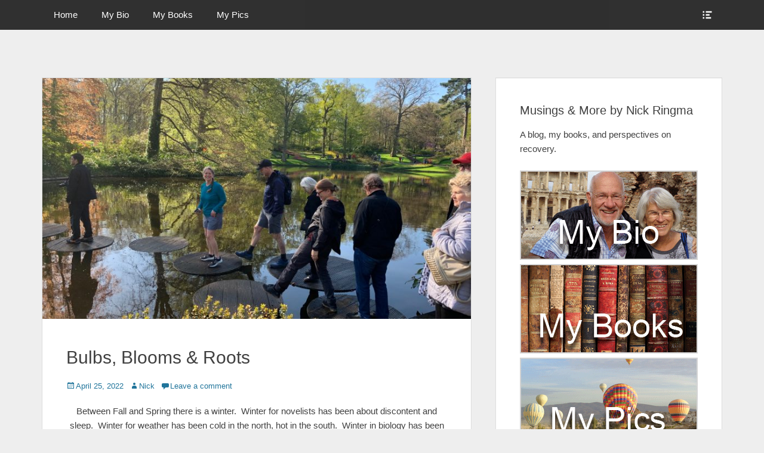

--- FILE ---
content_type: text/html; charset=UTF-8
request_url: https://ringma.ca/bulbs-blooms-roots/
body_size: 54569
content:
		<!DOCTYPE html>
		<html lang="en-US">
		
<head>
		<meta charset="UTF-8">
		<link rel="profile" href="http://gmpg.org/xfn/11">
		<link rel="pingback" href="https://ringma.ca/xmlrpc.php">
		<!--[if lt IE 9]>
			<script src="https://ringma.ca/wp-content/themes/clean-box/js/html5.min.js"></script>
		<![endif]-->
		<title>Bulbs, Blooms &#038; Roots &#8211; Nick Ringma &#8211; Musings and More Blog</title>
<meta name='robots' content='max-image-preview:large' />
<meta name="viewport" content="width=device-width, initial-scale=1, minimum-scale=1"><link rel="dns-prefetch" href="//connect.facebook.net" />
<link rel='dns-prefetch' href='//connect.facebook.net' />
<link rel='dns-prefetch' href='//s.w.org' />
<link rel="alternate" type="application/rss+xml" title="Nick Ringma - Musings and More Blog &raquo; Feed" href="https://ringma.ca/feed/" />
<link rel="alternate" type="application/rss+xml" title="Nick Ringma - Musings and More Blog &raquo; Comments Feed" href="https://ringma.ca/comments/feed/" />
<link rel="alternate" type="application/rss+xml" title="Nick Ringma - Musings and More Blog &raquo; Bulbs, Blooms &#038; Roots Comments Feed" href="https://ringma.ca/bulbs-blooms-roots/feed/" />
<script type="text/javascript">
window._wpemojiSettings = {"baseUrl":"https:\/\/s.w.org\/images\/core\/emoji\/14.0.0\/72x72\/","ext":".png","svgUrl":"https:\/\/s.w.org\/images\/core\/emoji\/14.0.0\/svg\/","svgExt":".svg","source":{"concatemoji":"https:\/\/ringma.ca\/wp-includes\/js\/wp-emoji-release.min.js?ver=6.0.11"}};
/*! This file is auto-generated */
!function(e,a,t){var n,r,o,i=a.createElement("canvas"),p=i.getContext&&i.getContext("2d");function s(e,t){var a=String.fromCharCode,e=(p.clearRect(0,0,i.width,i.height),p.fillText(a.apply(this,e),0,0),i.toDataURL());return p.clearRect(0,0,i.width,i.height),p.fillText(a.apply(this,t),0,0),e===i.toDataURL()}function c(e){var t=a.createElement("script");t.src=e,t.defer=t.type="text/javascript",a.getElementsByTagName("head")[0].appendChild(t)}for(o=Array("flag","emoji"),t.supports={everything:!0,everythingExceptFlag:!0},r=0;r<o.length;r++)t.supports[o[r]]=function(e){if(!p||!p.fillText)return!1;switch(p.textBaseline="top",p.font="600 32px Arial",e){case"flag":return s([127987,65039,8205,9895,65039],[127987,65039,8203,9895,65039])?!1:!s([55356,56826,55356,56819],[55356,56826,8203,55356,56819])&&!s([55356,57332,56128,56423,56128,56418,56128,56421,56128,56430,56128,56423,56128,56447],[55356,57332,8203,56128,56423,8203,56128,56418,8203,56128,56421,8203,56128,56430,8203,56128,56423,8203,56128,56447]);case"emoji":return!s([129777,127995,8205,129778,127999],[129777,127995,8203,129778,127999])}return!1}(o[r]),t.supports.everything=t.supports.everything&&t.supports[o[r]],"flag"!==o[r]&&(t.supports.everythingExceptFlag=t.supports.everythingExceptFlag&&t.supports[o[r]]);t.supports.everythingExceptFlag=t.supports.everythingExceptFlag&&!t.supports.flag,t.DOMReady=!1,t.readyCallback=function(){t.DOMReady=!0},t.supports.everything||(n=function(){t.readyCallback()},a.addEventListener?(a.addEventListener("DOMContentLoaded",n,!1),e.addEventListener("load",n,!1)):(e.attachEvent("onload",n),a.attachEvent("onreadystatechange",function(){"complete"===a.readyState&&t.readyCallback()})),(e=t.source||{}).concatemoji?c(e.concatemoji):e.wpemoji&&e.twemoji&&(c(e.twemoji),c(e.wpemoji)))}(window,document,window._wpemojiSettings);
</script>
<style type="text/css">
img.wp-smiley,
img.emoji {
	display: inline !important;
	border: none !important;
	box-shadow: none !important;
	height: 1em !important;
	width: 1em !important;
	margin: 0 0.07em !important;
	vertical-align: -0.1em !important;
	background: none !important;
	padding: 0 !important;
}
</style>
	<link rel='stylesheet' id='wp-block-library-css'  href='https://ringma.ca/wp-includes/css/dist/block-library/style.min.css?ver=6.0.11' type='text/css' media='all' />
<style id='global-styles-inline-css' type='text/css'>
body{--wp--preset--color--black: #000000;--wp--preset--color--cyan-bluish-gray: #abb8c3;--wp--preset--color--white: #ffffff;--wp--preset--color--pale-pink: #f78da7;--wp--preset--color--vivid-red: #cf2e2e;--wp--preset--color--luminous-vivid-orange: #ff6900;--wp--preset--color--luminous-vivid-amber: #fcb900;--wp--preset--color--light-green-cyan: #7bdcb5;--wp--preset--color--vivid-green-cyan: #00d084;--wp--preset--color--pale-cyan-blue: #8ed1fc;--wp--preset--color--vivid-cyan-blue: #0693e3;--wp--preset--color--vivid-purple: #9b51e0;--wp--preset--gradient--vivid-cyan-blue-to-vivid-purple: linear-gradient(135deg,rgba(6,147,227,1) 0%,rgb(155,81,224) 100%);--wp--preset--gradient--light-green-cyan-to-vivid-green-cyan: linear-gradient(135deg,rgb(122,220,180) 0%,rgb(0,208,130) 100%);--wp--preset--gradient--luminous-vivid-amber-to-luminous-vivid-orange: linear-gradient(135deg,rgba(252,185,0,1) 0%,rgba(255,105,0,1) 100%);--wp--preset--gradient--luminous-vivid-orange-to-vivid-red: linear-gradient(135deg,rgba(255,105,0,1) 0%,rgb(207,46,46) 100%);--wp--preset--gradient--very-light-gray-to-cyan-bluish-gray: linear-gradient(135deg,rgb(238,238,238) 0%,rgb(169,184,195) 100%);--wp--preset--gradient--cool-to-warm-spectrum: linear-gradient(135deg,rgb(74,234,220) 0%,rgb(151,120,209) 20%,rgb(207,42,186) 40%,rgb(238,44,130) 60%,rgb(251,105,98) 80%,rgb(254,248,76) 100%);--wp--preset--gradient--blush-light-purple: linear-gradient(135deg,rgb(255,206,236) 0%,rgb(152,150,240) 100%);--wp--preset--gradient--blush-bordeaux: linear-gradient(135deg,rgb(254,205,165) 0%,rgb(254,45,45) 50%,rgb(107,0,62) 100%);--wp--preset--gradient--luminous-dusk: linear-gradient(135deg,rgb(255,203,112) 0%,rgb(199,81,192) 50%,rgb(65,88,208) 100%);--wp--preset--gradient--pale-ocean: linear-gradient(135deg,rgb(255,245,203) 0%,rgb(182,227,212) 50%,rgb(51,167,181) 100%);--wp--preset--gradient--electric-grass: linear-gradient(135deg,rgb(202,248,128) 0%,rgb(113,206,126) 100%);--wp--preset--gradient--midnight: linear-gradient(135deg,rgb(2,3,129) 0%,rgb(40,116,252) 100%);--wp--preset--duotone--dark-grayscale: url('#wp-duotone-dark-grayscale');--wp--preset--duotone--grayscale: url('#wp-duotone-grayscale');--wp--preset--duotone--purple-yellow: url('#wp-duotone-purple-yellow');--wp--preset--duotone--blue-red: url('#wp-duotone-blue-red');--wp--preset--duotone--midnight: url('#wp-duotone-midnight');--wp--preset--duotone--magenta-yellow: url('#wp-duotone-magenta-yellow');--wp--preset--duotone--purple-green: url('#wp-duotone-purple-green');--wp--preset--duotone--blue-orange: url('#wp-duotone-blue-orange');--wp--preset--font-size--small: 13px;--wp--preset--font-size--medium: 20px;--wp--preset--font-size--large: 36px;--wp--preset--font-size--x-large: 42px;}.has-black-color{color: var(--wp--preset--color--black) !important;}.has-cyan-bluish-gray-color{color: var(--wp--preset--color--cyan-bluish-gray) !important;}.has-white-color{color: var(--wp--preset--color--white) !important;}.has-pale-pink-color{color: var(--wp--preset--color--pale-pink) !important;}.has-vivid-red-color{color: var(--wp--preset--color--vivid-red) !important;}.has-luminous-vivid-orange-color{color: var(--wp--preset--color--luminous-vivid-orange) !important;}.has-luminous-vivid-amber-color{color: var(--wp--preset--color--luminous-vivid-amber) !important;}.has-light-green-cyan-color{color: var(--wp--preset--color--light-green-cyan) !important;}.has-vivid-green-cyan-color{color: var(--wp--preset--color--vivid-green-cyan) !important;}.has-pale-cyan-blue-color{color: var(--wp--preset--color--pale-cyan-blue) !important;}.has-vivid-cyan-blue-color{color: var(--wp--preset--color--vivid-cyan-blue) !important;}.has-vivid-purple-color{color: var(--wp--preset--color--vivid-purple) !important;}.has-black-background-color{background-color: var(--wp--preset--color--black) !important;}.has-cyan-bluish-gray-background-color{background-color: var(--wp--preset--color--cyan-bluish-gray) !important;}.has-white-background-color{background-color: var(--wp--preset--color--white) !important;}.has-pale-pink-background-color{background-color: var(--wp--preset--color--pale-pink) !important;}.has-vivid-red-background-color{background-color: var(--wp--preset--color--vivid-red) !important;}.has-luminous-vivid-orange-background-color{background-color: var(--wp--preset--color--luminous-vivid-orange) !important;}.has-luminous-vivid-amber-background-color{background-color: var(--wp--preset--color--luminous-vivid-amber) !important;}.has-light-green-cyan-background-color{background-color: var(--wp--preset--color--light-green-cyan) !important;}.has-vivid-green-cyan-background-color{background-color: var(--wp--preset--color--vivid-green-cyan) !important;}.has-pale-cyan-blue-background-color{background-color: var(--wp--preset--color--pale-cyan-blue) !important;}.has-vivid-cyan-blue-background-color{background-color: var(--wp--preset--color--vivid-cyan-blue) !important;}.has-vivid-purple-background-color{background-color: var(--wp--preset--color--vivid-purple) !important;}.has-black-border-color{border-color: var(--wp--preset--color--black) !important;}.has-cyan-bluish-gray-border-color{border-color: var(--wp--preset--color--cyan-bluish-gray) !important;}.has-white-border-color{border-color: var(--wp--preset--color--white) !important;}.has-pale-pink-border-color{border-color: var(--wp--preset--color--pale-pink) !important;}.has-vivid-red-border-color{border-color: var(--wp--preset--color--vivid-red) !important;}.has-luminous-vivid-orange-border-color{border-color: var(--wp--preset--color--luminous-vivid-orange) !important;}.has-luminous-vivid-amber-border-color{border-color: var(--wp--preset--color--luminous-vivid-amber) !important;}.has-light-green-cyan-border-color{border-color: var(--wp--preset--color--light-green-cyan) !important;}.has-vivid-green-cyan-border-color{border-color: var(--wp--preset--color--vivid-green-cyan) !important;}.has-pale-cyan-blue-border-color{border-color: var(--wp--preset--color--pale-cyan-blue) !important;}.has-vivid-cyan-blue-border-color{border-color: var(--wp--preset--color--vivid-cyan-blue) !important;}.has-vivid-purple-border-color{border-color: var(--wp--preset--color--vivid-purple) !important;}.has-vivid-cyan-blue-to-vivid-purple-gradient-background{background: var(--wp--preset--gradient--vivid-cyan-blue-to-vivid-purple) !important;}.has-light-green-cyan-to-vivid-green-cyan-gradient-background{background: var(--wp--preset--gradient--light-green-cyan-to-vivid-green-cyan) !important;}.has-luminous-vivid-amber-to-luminous-vivid-orange-gradient-background{background: var(--wp--preset--gradient--luminous-vivid-amber-to-luminous-vivid-orange) !important;}.has-luminous-vivid-orange-to-vivid-red-gradient-background{background: var(--wp--preset--gradient--luminous-vivid-orange-to-vivid-red) !important;}.has-very-light-gray-to-cyan-bluish-gray-gradient-background{background: var(--wp--preset--gradient--very-light-gray-to-cyan-bluish-gray) !important;}.has-cool-to-warm-spectrum-gradient-background{background: var(--wp--preset--gradient--cool-to-warm-spectrum) !important;}.has-blush-light-purple-gradient-background{background: var(--wp--preset--gradient--blush-light-purple) !important;}.has-blush-bordeaux-gradient-background{background: var(--wp--preset--gradient--blush-bordeaux) !important;}.has-luminous-dusk-gradient-background{background: var(--wp--preset--gradient--luminous-dusk) !important;}.has-pale-ocean-gradient-background{background: var(--wp--preset--gradient--pale-ocean) !important;}.has-electric-grass-gradient-background{background: var(--wp--preset--gradient--electric-grass) !important;}.has-midnight-gradient-background{background: var(--wp--preset--gradient--midnight) !important;}.has-small-font-size{font-size: var(--wp--preset--font-size--small) !important;}.has-medium-font-size{font-size: var(--wp--preset--font-size--medium) !important;}.has-large-font-size{font-size: var(--wp--preset--font-size--large) !important;}.has-x-large-font-size{font-size: var(--wp--preset--font-size--x-large) !important;}
</style>
<link rel='stylesheet' id='contact-form-7-css'  href='https://ringma.ca/wp-content/plugins/contact-form-7/includes/css/styles.css?ver=5.0.4' type='text/css' media='all' />
<link rel='stylesheet' id='easy-facebook-likebox-plugin-styles-css'  href='https://ringma.ca/wp-content/plugins/easy-facebook-likebox/public/assets/css/public.css?ver=4.3.8' type='text/css' media='all' />
<link rel='stylesheet' id='easy-facebook-likebox-font-awesome-css'  href='https://ringma.ca/wp-content/plugins/easy-facebook-likebox/public/assets/css/font-awesome.css?ver=4.3.8' type='text/css' media='all' />
<link rel='stylesheet' id='easy-facebook-likebox-animate-css'  href='https://ringma.ca/wp-content/plugins/easy-facebook-likebox/public/assets/css/animate.css?ver=4.3.8' type='text/css' media='all' />
<link rel='stylesheet' id='easy-facebook-likebox-popup-styles-css'  href='https://ringma.ca/wp-content/plugins/easy-facebook-likebox/public/assets/popup/magnific-popup.css?ver=4.3.8' type='text/css' media='all' />
<link rel='stylesheet' id='wc-gallery-style-css'  href='https://ringma.ca/wp-content/plugins/wc-gallery/includes/css/style.css?ver=1.65' type='text/css' media='all' />
<link rel='stylesheet' id='wc-gallery-popup-style-css'  href='https://ringma.ca/wp-content/plugins/wc-gallery/includes/css/magnific-popup.css?ver=1.1.0' type='text/css' media='all' />
<link rel='stylesheet' id='wc-gallery-flexslider-style-css'  href='https://ringma.ca/wp-content/plugins/wc-gallery/includes/vendors/flexslider/flexslider.css?ver=2.6.1' type='text/css' media='all' />
<link rel='stylesheet' id='wc-gallery-owlcarousel-style-css'  href='https://ringma.ca/wp-content/plugins/wc-gallery/includes/vendors/owlcarousel/assets/owl.carousel.css?ver=2.1.4' type='text/css' media='all' />
<link rel='stylesheet' id='wc-gallery-owlcarousel-theme-style-css'  href='https://ringma.ca/wp-content/plugins/wc-gallery/includes/vendors/owlcarousel/assets/owl.theme.default.css?ver=2.1.4' type='text/css' media='all' />
<link rel='stylesheet' id='wml_client_style-css'  href='https://ringma.ca/wp-content/plugins/wp-masonry-layout/css/wmlc_client.css?ver=6.0.11' type='text/css' media='all' />
<link rel='stylesheet' id='genericons-css'  href='https://ringma.ca/wp-content/themes/clean-box/css/genericons/genericons.css?ver=3.4.1' type='text/css' media='all' />
<link rel='stylesheet' id='clean-box-style-css'  href='https://ringma.ca/wp-content/themes/clean-box/style.css?ver=2.0' type='text/css' media='all' />
<script type='text/javascript' src='https://ringma.ca/wp-includes/js/jquery/jquery.min.js?ver=3.6.0' id='jquery-core-js'></script>
<script type='text/javascript' src='https://ringma.ca/wp-includes/js/jquery/jquery-migrate.min.js?ver=3.3.2' id='jquery-migrate-js'></script>
<script type='text/javascript' src='https://ringma.ca/wp-content/plugins/easy-facebook-likebox/public/assets/popup/jquery.magnific-popup.min.js?ver=4.3.8' id='easy-facebook-likebox-popup-script-js'></script>
<script type='text/javascript' src='https://ringma.ca/wp-content/plugins/easy-facebook-likebox/public/assets/js/jquery.cookie.js?ver=4.3.8' id='easy-facebook-likebox-cookie-script-js'></script>
<script type='text/javascript' id='easy-facebook-likebox-public-script-js-extra'>
/* <![CDATA[ */
var public_ajax = {"ajax_url":"https:\/\/ringma.ca\/wp-admin\/admin-ajax.php"};
var public_ajax = {"ajax_url":"https:\/\/ringma.ca\/wp-admin\/admin-ajax.php"};
/* ]]> */
</script>
<script type='text/javascript' src='https://ringma.ca/wp-content/plugins/easy-facebook-likebox/public/assets/js/public.js?ver=4.3.8' id='easy-facebook-likebox-public-script-js'></script>
<script type='text/javascript' src='https://ringma.ca/wp-content/plugins/wp-masonry-layout/js/wmljs.js?ver=6.0.11' id='wmljs-js'></script>
<script type='text/javascript' src='https://ringma.ca/wp-content/plugins/wp-masonry-layout/js/jquery.infinitescroll.min.js?ver=6.0.11' id='wml_infinity_scroll-js'></script>
<script type='text/javascript' src='https://ringma.ca/wp-content/themes/clean-box/js/jquery.sidr.min.js?ver=2.2.1.1%20-%202016-03-03' id='sidr-js'></script>
<script type='text/javascript' src='https://ringma.ca/wp-content/themes/clean-box/js/clean-box-custom-scripts.min.js' id='clean-box-custom-scripts-js'></script>
<link rel="https://api.w.org/" href="https://ringma.ca/wp-json/" /><link rel="alternate" type="application/json" href="https://ringma.ca/wp-json/wp/v2/posts/4823" /><link rel="EditURI" type="application/rsd+xml" title="RSD" href="https://ringma.ca/xmlrpc.php?rsd" />
<link rel="wlwmanifest" type="application/wlwmanifest+xml" href="https://ringma.ca/wp-includes/wlwmanifest.xml" /> 
<meta name="generator" content="WordPress 6.0.11" />
<link rel="canonical" href="https://ringma.ca/bulbs-blooms-roots/" />
<link rel='shortlink' href='https://ringma.ca/?p=4823' />
<link rel="alternate" type="application/json+oembed" href="https://ringma.ca/wp-json/oembed/1.0/embed?url=https%3A%2F%2Fringma.ca%2Fbulbs-blooms-roots%2F" />
<link rel="alternate" type="text/xml+oembed" href="https://ringma.ca/wp-json/oembed/1.0/embed?url=https%3A%2F%2Fringma.ca%2Fbulbs-blooms-roots%2F&#038;format=xml" />

<!-- Bad Behavior 2.2.22 run time: 3.047 ms -->
<script>
	var lightbox_transition = 'elastic';
	var lightbox_speed = 800;
	var lightbox_fadeOut = 300;
	var lightbox_title = false;
	var lightbox_scalePhotos = true;
	var lightbox_scrolling = false;
	var lightbox_opacity = 0.201;
	var lightbox_open = false;
	var lightbox_returnFocus = true;
	var lightbox_trapFocus = true;
	var lightbox_fastIframe = true;
	var lightbox_preloading = true;
	var lightbox_overlayClose = true;
	var lightbox_escKey = false;
	var lightbox_arrowKey = false;
	var lightbox_loop = true;
	var lightbox_closeButton = true;
	var lightbox_previous = "previous";
	var lightbox_next = "next";
	var lightbox_close = "close";
	var lightbox_html = false;
	var lightbox_photo = false;
	var lightbox_width = '';
	var lightbox_height = '';
	var lightbox_innerWidth = 'false';
	var lightbox_innerHeight = 'false';
	var lightbox_initialWidth = '300';
	var lightbox_initialHeight = '100';
	
        var maxwidth=jQuery(window).width();
        if(maxwidth>768){maxwidth=768;}
        var lightbox_maxWidth = maxwidth;
        var lightbox_maxHeight = 500;
	
        var lightbox_slideshow = false;
	var lightbox_slideshowSpeed = 2500;
	var lightbox_slideshowAuto = true;
	var lightbox_slideshowStart = "start slideshow";
	var lightbox_slideshowStop = "stop slideshow";
	var lightbox_fixed = true;
	
	
			var lightbox_top = false;
		var lightbox_bottom = false;
		var lightbox_left = false;
		var lightbox_right = false;
		
	var lightbox_reposition = false;
	var lightbox_retinaImage = true;
	var lightbox_retinaUrl = false;
	var lightbox_retinaSuffix = "@2x.$1";
    jQuery(window).load(function(){
            var title;
            jQuery('a.cboxElement').click(function(){
                if(jQuery(this).find('img').attr('alt'))
                    title = jQuery(this).find('img').attr('alt');
                else 
                    title='';
                setTimeout(function(){
                    jQuery('#cboxContent #cboxTitle').text(title);
                },1000);
            });
            jQuery('#cboxNext,#cboxPrevious').click(function(){
                setTimeout(function(){
                var src = jQuery('img.cboxPhoto').attr('src'); 
                jQuery('a.cboxElement').each(function(){
                    if(src == jQuery(this).attr('href')){
                        title = jQuery(this).find('img').attr('alt');
                        jQuery('#cboxContent #cboxTitle').text(title);
                    }
                });
                },1000);
            });
            jQuery('body').on('click','#cboxLoadedContent img',function(){
                setTimeout(function(){
                var src = jQuery('img.cboxPhoto').attr('src'); 
                jQuery('a.cboxElement').each(function(){
                    if(src == jQuery(this).attr('href')){
                        title = jQuery(this).find('img').attr('alt');
                        jQuery('#cboxContent #cboxTitle').text(title);
                    }
                });
                },1000);
            });
        });
</script>
	<style type="text/css">
		</style>
	<meta property="og:site_name" content="Nick Ringma - Musings and More Blog" />
<meta property="og:type" content="article" />
<meta property="og:locale" content="en_US" />
<meta property="fb:app_id" content="795273653926755" />
<meta property="og:url" content="https://ringma.ca/bulbs-blooms-roots/" />
<meta property="og:title" content="Bulbs, Blooms &#038; Roots" />
<meta property="og:description" content="Between Fall and Spring there is a winter.  Winter for novelists has been about discontent and sleep.  Winter for weather has been cold in the north, hot in the south.  Winter in biology has been&hellip;" />
<meta property="og:image" content="https://ringma.ca/wp-content/uploads/2022/04/image-4-e1650792108394.jpeg" />
<meta property="og:image:width" content="960" />
<meta property="og:image:height" content="720" />
<meta property="og:image" content="https://ringma.ca/wp-content/uploads/2022/04/image-22-e1650792557920.jpeg" />
<meta property="og:image:width" content="1512" />
<meta property="og:image:height" content="2016" />
<meta property="article:published_time" content="2022-04-25T13:23:57+00:00" />
<meta property="article:modified_time" content="2022-04-24T10:25:01+00:00" />
<meta property="article:author" content="https://ringma.ca/author/asiadmin/" />
			<!-- Easy Columns 2.1.1 by Pat Friedl http://www.patrickfriedl.com -->
			<link rel="stylesheet" href="http://ringma.ca/wp-content/plugins/easy-columns/css/easy-columns.css" type="text/css" media="screen, projection" />
			<!-- Nick Ringma - Musings and More Blog inline CSS Styles -->
<style type="text/css" media="screen">
.site-title a, .site-description { position: absolute !important; clip: rect(1px 1px 1px 1px); clip: rect(1px, 1px, 1px, 1px); }
</style>
</head>

<body class="post-template-default single single-post postid-4823 single-format-standard two-columns content-left excerpt-image-top">
		<div id="page" class="hfeed site">
		    <div id="fixed-header-top">
        <div class="wrapper">
            <div id="mobile-primary-menu" class="mobile-menu-anchor fixed-primary-menu">
                <a href="#mobile-primary-nav" id="primary-menu-anchor" class="genericon genericon-menu">
                    <span class="mobile-menu-text screen-reader-text">
                        Menu                    </span>
                </a>
            </div><!-- #mobile-primary-menu -->

            
           <nav class="nav-primary search-enabled" role="navigation">
                <h1 class="assistive-text">Primary Menu</h1>
                <div class="screen-reader-text skip-link"><a href="#content" title="Skip to content">Skip to content</a></div>
                <ul id="menu-header-menu" class="menu clean-box-nav-menu"><li id="menu-item-1533" class="menu-item menu-item-type-custom menu-item-object-custom menu-item-home menu-item-1533"><a href="http://ringma.ca">Home</a></li>
<li id="menu-item-10" class="menu-item menu-item-type-post_type menu-item-object-page menu-item-10"><a href="https://ringma.ca/author/">My Bio</a></li>
<li id="menu-item-13" class="menu-item menu-item-type-post_type menu-item-object-page menu-item-13"><a href="https://ringma.ca/book/">My Books</a></li>
<li id="menu-item-1613" class="menu-item menu-item-type-post_type menu-item-object-page menu-item-1613"><a href="https://ringma.ca/posts/">My Pics</a></li>
</ul>            </nav><!-- .nav-primary -->

            <div id="header-toggle">
                <a href="#header-toggle-sidebar" class="genericon"><span class="header-toggle-text screen-reader-text">Show Header Sidebar Content</span></a>
            </div>

            <div id="header-toggle-sidebar" class="widget-area displaynone" role="complementary">
                                    <section class="widget widget_search" id="header-serach">
                        
<form role="search" method="get" class="search-form" action="https://ringma.ca/">
	<label>
		<span class="screen-reader-text">Search for:</span>
		<input type="search" class="search-field" placeholder="Search..." value="" name="s" title="Search for:">
	</label>
	<input type="submit" class="search-submit" value="Search">
</form>
                    </section>

                                            <section class="widget widget_clean_box_social_icons" id="header-social-icons">
                            <div class="widget-wrap">
                                <a class="genericon_parent genericon genericon-facebook-alt" target="_blank" title="Facebook" href="https://www.facebook.com/nickandmargaret"><span class="screen-reader-text">Facebook</span> </a><a class="genericon_parent genericon genericon-mail" target="_blank" title="Email" href="mailto:&#110;&#105;c&#107;&#64;r&#105;n&#103;&#109;a.&#99;&#97;"><span class="screen-reader-text">Email</span> </a>                            </div>
                        </section>
                                </div><!-- #header-toggle-sidebar -->
        </div><!-- .wrapper -->
    </div><!-- #fixed-header-top -->
    		<header id="masthead" role="banner">
    		<div class="wrapper">
		<div id="site-branding">
		<div id="site-header">
			<h1 class="site-title"><a href="https://ringma.ca/">Nick Ringma - Musings and More Blog</a></h1>
			<h2 class="site-description">A blog, my books, and perspectives on recovery.</h2>
		</div><!-- #site-header --></div><!-- #site-branding-->			</div><!-- .wrapper -->
		</header><!-- #masthead -->
		<!-- Disable Header Image -->		<div id="content" class="site-content">
			<div class="wrapper">
	
	<main id="main" class="site-main" role="main">

	
		
<article id="post-4823" class="post-4823 post type-post status-publish format-standard has-post-thumbnail hentry category-uncategorized">
				<figure class="featured-image featured">
                <img width="778" height="438" src="https://ringma.ca/wp-content/uploads/2022/04/image-4-778x438.jpeg" class="attachment-clean-box-featured size-clean-box-featured wp-post-image" alt="" loading="lazy" />	        </figure>
	   	
	<div class="entry-container">
		<header class="entry-header">
			<h1 class="entry-title">Bulbs, Blooms &#038; Roots</h1>

			<p class="entry-meta"><span class="posted-on"><span class="screen-reader-text">Posted on</span><a href="https://ringma.ca/bulbs-blooms-roots/" rel="bookmark"><time class="entry-date published" datetime="2022-04-25T06:23:57-07:00">April 25, 2022</time><time class="updated" datetime="2022-04-24T03:25:01-07:00">April 24, 2022</time></a></span><span class="byline"><span class="author vcard"><span class="screen-reader-text">Author</span><a class="url fn n" href="https://ringma.ca/author/asiadmin/">Nick</a></span></span><span class="comments-link"><a href="https://ringma.ca/bulbs-blooms-roots/#respond">Leave a comment</a></span></p><!-- .entry-meta -->		</header><!-- .entry-header -->

		<div class="entry-content">
			<p style="text-align: center;">Between Fall and Spring there is a winter.  Winter for novelists has been about discontent and sleep.  Winter for weather has been cold in the north, hot in the south.  Winter in biology has been about dormancy and gestation.  The crowning end of winter in Holland is marked by flowering tulips.  Celebrated in gardens, by florists and in kitchen planters. Dancing on imaginary Lilly Pads in a fantasy garden grants a glimpse into a family&#8217;s footwork.</p>
<p><img loading="lazy" class="alignnone size-medium wp-image-4782" src="http://ringma.ca/wp-content/uploads/2022/04/image-300x225.jpeg" alt="" width="300" height="225" srcset="https://ringma.ca/wp-content/uploads/2022/04/image-300x225.jpeg 300w, https://ringma.ca/wp-content/uploads/2022/04/image-1024x768.jpeg 1024w, https://ringma.ca/wp-content/uploads/2022/04/image-768x576.jpeg 768w, https://ringma.ca/wp-content/uploads/2022/04/image-800x600.jpeg 800w, https://ringma.ca/wp-content/uploads/2022/04/image-400x300.jpeg 400w, https://ringma.ca/wp-content/uploads/2022/04/image-250x188.jpeg 250w, https://ringma.ca/wp-content/uploads/2022/04/image-550x413.jpeg 550w, https://ringma.ca/wp-content/uploads/2022/04/image-240x180.jpeg 240w, https://ringma.ca/wp-content/uploads/2022/04/image-667x500.jpeg 667w, https://ringma.ca/wp-content/uploads/2022/04/image.jpeg 1280w" sizes="(max-width: 300px) 100vw, 300px" /></p>
<p>Rooted in northern Canada and towering over ever changing fields, family is connected by the ever returning sunshine, laughter and story.</p>
<p><img loading="lazy" class="alignnone size-medium wp-image-4783" src="http://ringma.ca/wp-content/uploads/2022/04/image-1-300x225.jpeg" alt="" width="300" height="225" srcset="https://ringma.ca/wp-content/uploads/2022/04/image-1-300x225.jpeg 300w, https://ringma.ca/wp-content/uploads/2022/04/image-1-1024x768.jpeg 1024w, https://ringma.ca/wp-content/uploads/2022/04/image-1-768x576.jpeg 768w, https://ringma.ca/wp-content/uploads/2022/04/image-1-1536x1152.jpeg 1536w, https://ringma.ca/wp-content/uploads/2022/04/image-1-800x600.jpeg 800w, https://ringma.ca/wp-content/uploads/2022/04/image-1-400x300.jpeg 400w, https://ringma.ca/wp-content/uploads/2022/04/image-1-250x188.jpeg 250w, https://ringma.ca/wp-content/uploads/2022/04/image-1-550x413.jpeg 550w, https://ringma.ca/wp-content/uploads/2022/04/image-1-240x180.jpeg 240w, https://ringma.ca/wp-content/uploads/2022/04/image-1-667x500.jpeg 667w, https://ringma.ca/wp-content/uploads/2022/04/image-1.jpeg 2016w" sizes="(max-width: 300px) 100vw, 300px" /></p>
<p>Brightened by colour and perched above fields of flowers, family is connected by the ever changing pallet of colours and memory.</p>
<p><img loading="lazy" class="alignnone size-medium wp-image-4826" src="http://ringma.ca/wp-content/uploads/2022/04/image-22-e1650792557920-225x300.jpeg" alt="" width="225" height="300" srcset="https://ringma.ca/wp-content/uploads/2022/04/image-22-e1650792557920-225x300.jpeg 225w, https://ringma.ca/wp-content/uploads/2022/04/image-22-e1650792557920-768x1024.jpeg 768w, https://ringma.ca/wp-content/uploads/2022/04/image-22-e1650792557920-1152x1536.jpeg 1152w, https://ringma.ca/wp-content/uploads/2022/04/image-22-e1650792557920-250x333.jpeg 250w, https://ringma.ca/wp-content/uploads/2022/04/image-22-e1650792557920-550x733.jpeg 550w, https://ringma.ca/wp-content/uploads/2022/04/image-22-e1650792557920-800x1067.jpeg 800w, https://ringma.ca/wp-content/uploads/2022/04/image-22-e1650792557920-135x180.jpeg 135w, https://ringma.ca/wp-content/uploads/2022/04/image-22-e1650792557920-375x500.jpeg 375w, https://ringma.ca/wp-content/uploads/2022/04/image-22-e1650792557920.jpeg 1512w" sizes="(max-width: 225px) 100vw, 225px" /></p>
<p>Brightened by colour and perched in outlines of memory, family is connected by rootedness and tradition.</p>
<p><img loading="lazy" class="alignnone size-medium wp-image-4785" src="http://ringma.ca/wp-content/uploads/2022/04/image-3-300x225.jpeg" alt="" width="300" height="225" srcset="https://ringma.ca/wp-content/uploads/2022/04/image-3-300x225.jpeg 300w, https://ringma.ca/wp-content/uploads/2022/04/image-3-1024x768.jpeg 1024w, https://ringma.ca/wp-content/uploads/2022/04/image-3-768x576.jpeg 768w, https://ringma.ca/wp-content/uploads/2022/04/image-3-1536x1152.jpeg 1536w, https://ringma.ca/wp-content/uploads/2022/04/image-3-800x600.jpeg 800w, https://ringma.ca/wp-content/uploads/2022/04/image-3-400x300.jpeg 400w, https://ringma.ca/wp-content/uploads/2022/04/image-3-250x188.jpeg 250w, https://ringma.ca/wp-content/uploads/2022/04/image-3-550x413.jpeg 550w, https://ringma.ca/wp-content/uploads/2022/04/image-3-240x180.jpeg 240w, https://ringma.ca/wp-content/uploads/2022/04/image-3-667x500.jpeg 667w, https://ringma.ca/wp-content/uploads/2022/04/image-3.jpeg 2016w" sizes="(max-width: 300px) 100vw, 300px" /></p>
<p>Brightened by each other and blessed with every memory as they grow rootedness that will weather winter and bloom in Spring.</p>
<p>&nbsp;</p>
					</div><!-- .entry-content -->

		<footer class="entry-footer">
			<p class="entry-meta"></p><!-- .entry-meta -->		</footer><!-- .entry-footer -->
	</div><!-- .entry-container -->
</article><!-- #post-## -->

		
	<nav class="navigation post-navigation" aria-label="Posts">
		<h2 class="screen-reader-text">Post navigation</h2>
		<div class="nav-links"><div class="nav-previous"><a href="https://ringma.ca/grow-forth/" rel="prev"><span class="meta-nav" aria-hidden="true">&larr; Previous</span> <span class="screen-reader-text">Previous post:</span> <span class="post-title">Grow Forth</span></a></div><div class="nav-next"><a href="https://ringma.ca/bandwidth-and-other-scales/" rel="next"><span class="meta-nav" aria-hidden="true">Next &rarr;</span> <span class="screen-reader-text">Next post:</span> <span class="post-title">Bandwidth and other Scales</span></a></div></div>
	</nav>
<div id="comments" class="comments-area">

	
	
	
		<div id="respond" class="comment-respond">
		<h3 id="reply-title" class="comment-reply-title">Leave a Reply <small><a rel="nofollow" id="cancel-comment-reply-link" href="/bulbs-blooms-roots/#respond" style="display:none;">Cancel reply</a></small></h3><form action="https://ringma.ca/wp-comments-post.php" method="post" id="commentform" class="comment-form"><p class="comment-notes"><span id="email-notes">Your email address will not be published.</span> <span class="required-field-message" aria-hidden="true">Required fields are marked <span class="required" aria-hidden="true">*</span></span></p><p class="comment-form-comment"><label for="comment">Comment <span class="required" aria-hidden="true">*</span></label> <textarea id="comment" name="comment" cols="45" rows="8" maxlength="65525" required="required"></textarea></p><p class="comment-form-author"><label for="author">Name <span class="required" aria-hidden="true">*</span></label> <input id="author" name="author" type="text" value="" size="30" maxlength="245" required="required" /></p>
<p class="comment-form-email"><label for="email">Email <span class="required" aria-hidden="true">*</span></label> <input id="email" name="email" type="text" value="" size="30" maxlength="100" aria-describedby="email-notes" required="required" /></p>
<p class="comment-form-url"><label for="url">Website</label> <input id="url" name="url" type="text" value="" size="30" maxlength="200" /></p>
<p class="form-submit"><input name="submit" type="submit" id="submit" class="submit" value="Post Comment" /> <input type='hidden' name='comment_post_ID' value='4823' id='comment_post_ID' />
<input type='hidden' name='comment_parent' id='comment_parent' value='0' />
</p><input type="hidden" name="d689b132fa720403f7840877fc49eca9" value="d689b132fa720403f7840877fc49eca9"/><p id="gasp_p" style="clear:both;"></p><script type="text/javascript">
        //v1.5.1
        var gasp_p = document.getElementById("gasp_p");
        var gasp_cb = document.createElement("input");
        var gasp_text = document.createTextNode(" Confirm you are NOT a spammer");
        gasp_cb.type = "checkbox";
        gasp_cb.id = "cl_check_09e";
        gasp_cb.name = "cl_check_09e";

        var gasp_label = document.createElement("label");
        gasp_p.appendChild(gasp_label);
        gasp_label.appendChild(gasp_cb);
        gasp_label.appendChild(gasp_text);
        var frm = gasp_cb.form;
        frm.onsubmit = gasp_it;
        function gasp_it(){
        if(gasp_cb.checked != true){
        alert("Please check the box to confirm that you are NOT a spammer");
        return false;
        }
        return true;
        }
        </script>
        <noscript>you MUST enable javascript to be able to comment</noscript>
        <input type="hidden" id="gasp_email" name="gasp_email" value="" /></form>	</div><!-- #respond -->
	
</div><!-- #comments -->
	
	</main><!-- #main -->
	

	<aside class="sidebar sidebar-primary widget-area" role="complementary">
		<section id="text-5" class="widget widget_text"><div class="widget-wrap"><h4 class="widget-title">Musings &#038; More by Nick Ringma</h4>			<div class="textwidget">A blog, my books, and perspectives on recovery.
<br><br>
<a href="http://ringma.ca/author/"><img src="http://ringma.ca/wp-content/uploads/2016/09/MyBioButton.png"></a>
<br>
<a href="http://ringma.ca/book/"><img src="http://ringma.ca/wp-content/uploads/2016/09/MyBooksButton.png"></a>
<br>

<a href="http://ringma.ca/posts/"><img src="http://ringma.ca/wp-content/uploads/2016/09/MyPicsButton.png"></a>
<br>
<br>
<div class="widget-wrap">
                                <a class="genericon_parent genericon genericon-facebook" target="_blank" title="Facebook" href="https://www.facebook.com/nickandmargaret" rel="noopener"><span class="screen-reader-text">Facebook</span> </a><a class="genericon_parent genericon genericon-mail" target="_blank" title="Email" href="mailto:nick@ringma.ca" rel="noopener"><span class="screen-reader-text">Email</span> </a>                            </div>
</div>
		</div><!-- .widget-wrap --></section><!-- .widget --><section id="search-7" class="widget widget_search"><div class="widget-wrap">
<form role="search" method="get" class="search-form" action="https://ringma.ca/">
	<label>
		<span class="screen-reader-text">Search for:</span>
		<input type="search" class="search-field" placeholder="Search..." value="" name="s" title="Search for:">
	</label>
	<input type="submit" class="search-submit" value="Search">
</form>
</div><!-- .widget-wrap --></section><!-- .widget --><section id="archives-11" class="widget widget_archive"><div class="widget-wrap"><h4 class="widget-title">Archives</h4>
			<ul>
					<li><a href='https://ringma.ca/2026/01/'>January 2026</a></li>
	<li><a href='https://ringma.ca/2025/10/'>October 2025</a></li>
	<li><a href='https://ringma.ca/2025/01/'>January 2025</a></li>
	<li><a href='https://ringma.ca/2024/10/'>October 2024</a></li>
	<li><a href='https://ringma.ca/2024/09/'>September 2024</a></li>
	<li><a href='https://ringma.ca/2024/02/'>February 2024</a></li>
	<li><a href='https://ringma.ca/2024/01/'>January 2024</a></li>
	<li><a href='https://ringma.ca/2023/10/'>October 2023</a></li>
	<li><a href='https://ringma.ca/2023/07/'>July 2023</a></li>
	<li><a href='https://ringma.ca/2023/06/'>June 2023</a></li>
	<li><a href='https://ringma.ca/2023/04/'>April 2023</a></li>
	<li><a href='https://ringma.ca/2022/11/'>November 2022</a></li>
	<li><a href='https://ringma.ca/2022/10/'>October 2022</a></li>
	<li><a href='https://ringma.ca/2022/05/'>May 2022</a></li>
	<li><a href='https://ringma.ca/2022/04/'>April 2022</a></li>
	<li><a href='https://ringma.ca/2022/02/'>February 2022</a></li>
	<li><a href='https://ringma.ca/2022/01/'>January 2022</a></li>
	<li><a href='https://ringma.ca/2021/11/'>November 2021</a></li>
	<li><a href='https://ringma.ca/2021/10/'>October 2021</a></li>
	<li><a href='https://ringma.ca/2020/10/'>October 2020</a></li>
	<li><a href='https://ringma.ca/2020/09/'>September 2020</a></li>
	<li><a href='https://ringma.ca/2020/02/'>February 2020</a></li>
	<li><a href='https://ringma.ca/2020/01/'>January 2020</a></li>
	<li><a href='https://ringma.ca/2019/11/'>November 2019</a></li>
	<li><a href='https://ringma.ca/2019/10/'>October 2019</a></li>
	<li><a href='https://ringma.ca/2019/09/'>September 2019</a></li>
	<li><a href='https://ringma.ca/2019/03/'>March 2019</a></li>
	<li><a href='https://ringma.ca/2019/02/'>February 2019</a></li>
	<li><a href='https://ringma.ca/2018/11/'>November 2018</a></li>
	<li><a href='https://ringma.ca/2018/10/'>October 2018</a></li>
	<li><a href='https://ringma.ca/2018/03/'>March 2018</a></li>
	<li><a href='https://ringma.ca/2018/02/'>February 2018</a></li>
	<li><a href='https://ringma.ca/2017/10/'>October 2017</a></li>
	<li><a href='https://ringma.ca/2017/09/'>September 2017</a></li>
	<li><a href='https://ringma.ca/2017/08/'>August 2017</a></li>
	<li><a href='https://ringma.ca/2017/03/'>March 2017</a></li>
	<li><a href='https://ringma.ca/2017/02/'>February 2017</a></li>
	<li><a href='https://ringma.ca/2016/10/'>October 2016</a></li>
	<li><a href='https://ringma.ca/2016/09/'>September 2016</a></li>
	<li><a href='https://ringma.ca/2016/03/'>March 2016</a></li>
	<li><a href='https://ringma.ca/2016/02/'>February 2016</a></li>
	<li><a href='https://ringma.ca/2015/10/'>October 2015</a></li>
	<li><a href='https://ringma.ca/2015/09/'>September 2015</a></li>
	<li><a href='https://ringma.ca/2015/08/'>August 2015</a></li>
	<li><a href='https://ringma.ca/2015/03/'>March 2015</a></li>
	<li><a href='https://ringma.ca/2014/09/'>September 2014</a></li>
	<li><a href='https://ringma.ca/2014/08/'>August 2014</a></li>
	<li><a href='https://ringma.ca/2014/07/'>July 2014</a></li>
			</ul>

			</div><!-- .widget-wrap --></section><!-- .widget --><section id="search-2" class="widget widget_search"><div class="widget-wrap"><h4 class="widget-title">Search</h4>
<form role="search" method="get" class="search-form" action="https://ringma.ca/">
	<label>
		<span class="screen-reader-text">Search for:</span>
		<input type="search" class="search-field" placeholder="Search..." value="" name="s" title="Search for:">
	</label>
	<input type="submit" class="search-submit" value="Search">
</form>
</div><!-- .widget-wrap --></section><!-- .widget -->
		<section id="recent-posts-2" class="widget widget_recent_entries"><div class="widget-wrap">
		<h4 class="widget-title">Recent Posts</h4>
		<ul>
											<li>
					<a href="https://ringma.ca/the-last-post/">The Last Post</a>
									</li>
											<li>
					<a href="https://ringma.ca/graffiti-dreams-and-light/">Graffiti, Dreams and Light</a>
									</li>
											<li>
					<a href="https://ringma.ca/la-leche/">La Leche</a>
									</li>
											<li>
					<a href="https://ringma.ca/__trashed-9/">Pipes, Sunshine and Wires</a>
									</li>
											<li>
					<a href="https://ringma.ca/sisters-and-brothers-and/">Sisters and Brothers and …..</a>
									</li>
					</ul>

		</div><!-- .widget-wrap --></section><!-- .widget --><section id="archives-3" class="widget widget_archive"><div class="widget-wrap"><h4 class="widget-title">Archives</h4>
			<ul>
					<li><a href='https://ringma.ca/2026/01/'>January 2026</a></li>
	<li><a href='https://ringma.ca/2025/10/'>October 2025</a></li>
	<li><a href='https://ringma.ca/2025/01/'>January 2025</a></li>
	<li><a href='https://ringma.ca/2024/10/'>October 2024</a></li>
	<li><a href='https://ringma.ca/2024/09/'>September 2024</a></li>
	<li><a href='https://ringma.ca/2024/02/'>February 2024</a></li>
	<li><a href='https://ringma.ca/2024/01/'>January 2024</a></li>
	<li><a href='https://ringma.ca/2023/10/'>October 2023</a></li>
	<li><a href='https://ringma.ca/2023/07/'>July 2023</a></li>
	<li><a href='https://ringma.ca/2023/06/'>June 2023</a></li>
	<li><a href='https://ringma.ca/2023/04/'>April 2023</a></li>
	<li><a href='https://ringma.ca/2022/11/'>November 2022</a></li>
	<li><a href='https://ringma.ca/2022/10/'>October 2022</a></li>
	<li><a href='https://ringma.ca/2022/05/'>May 2022</a></li>
	<li><a href='https://ringma.ca/2022/04/'>April 2022</a></li>
	<li><a href='https://ringma.ca/2022/02/'>February 2022</a></li>
	<li><a href='https://ringma.ca/2022/01/'>January 2022</a></li>
	<li><a href='https://ringma.ca/2021/11/'>November 2021</a></li>
	<li><a href='https://ringma.ca/2021/10/'>October 2021</a></li>
	<li><a href='https://ringma.ca/2020/10/'>October 2020</a></li>
	<li><a href='https://ringma.ca/2020/09/'>September 2020</a></li>
	<li><a href='https://ringma.ca/2020/02/'>February 2020</a></li>
	<li><a href='https://ringma.ca/2020/01/'>January 2020</a></li>
	<li><a href='https://ringma.ca/2019/11/'>November 2019</a></li>
	<li><a href='https://ringma.ca/2019/10/'>October 2019</a></li>
	<li><a href='https://ringma.ca/2019/09/'>September 2019</a></li>
	<li><a href='https://ringma.ca/2019/03/'>March 2019</a></li>
	<li><a href='https://ringma.ca/2019/02/'>February 2019</a></li>
	<li><a href='https://ringma.ca/2018/11/'>November 2018</a></li>
	<li><a href='https://ringma.ca/2018/10/'>October 2018</a></li>
	<li><a href='https://ringma.ca/2018/03/'>March 2018</a></li>
	<li><a href='https://ringma.ca/2018/02/'>February 2018</a></li>
	<li><a href='https://ringma.ca/2017/10/'>October 2017</a></li>
	<li><a href='https://ringma.ca/2017/09/'>September 2017</a></li>
	<li><a href='https://ringma.ca/2017/08/'>August 2017</a></li>
	<li><a href='https://ringma.ca/2017/03/'>March 2017</a></li>
	<li><a href='https://ringma.ca/2017/02/'>February 2017</a></li>
	<li><a href='https://ringma.ca/2016/10/'>October 2016</a></li>
	<li><a href='https://ringma.ca/2016/09/'>September 2016</a></li>
	<li><a href='https://ringma.ca/2016/03/'>March 2016</a></li>
	<li><a href='https://ringma.ca/2016/02/'>February 2016</a></li>
	<li><a href='https://ringma.ca/2015/10/'>October 2015</a></li>
	<li><a href='https://ringma.ca/2015/09/'>September 2015</a></li>
	<li><a href='https://ringma.ca/2015/08/'>August 2015</a></li>
	<li><a href='https://ringma.ca/2015/03/'>March 2015</a></li>
	<li><a href='https://ringma.ca/2014/09/'>September 2014</a></li>
	<li><a href='https://ringma.ca/2014/08/'>August 2014</a></li>
	<li><a href='https://ringma.ca/2014/07/'>July 2014</a></li>
			</ul>

			</div><!-- .widget-wrap --></section><!-- .widget --><section id="archives-7" class="widget widget_archive"><div class="widget-wrap"><h4 class="widget-title">dserf</h4>
			<ul>
					<li><a href='https://ringma.ca/2026/01/'>January 2026</a></li>
	<li><a href='https://ringma.ca/2025/10/'>October 2025</a></li>
	<li><a href='https://ringma.ca/2025/01/'>January 2025</a></li>
	<li><a href='https://ringma.ca/2024/10/'>October 2024</a></li>
	<li><a href='https://ringma.ca/2024/09/'>September 2024</a></li>
	<li><a href='https://ringma.ca/2024/02/'>February 2024</a></li>
	<li><a href='https://ringma.ca/2024/01/'>January 2024</a></li>
	<li><a href='https://ringma.ca/2023/10/'>October 2023</a></li>
	<li><a href='https://ringma.ca/2023/07/'>July 2023</a></li>
	<li><a href='https://ringma.ca/2023/06/'>June 2023</a></li>
	<li><a href='https://ringma.ca/2023/04/'>April 2023</a></li>
	<li><a href='https://ringma.ca/2022/11/'>November 2022</a></li>
	<li><a href='https://ringma.ca/2022/10/'>October 2022</a></li>
	<li><a href='https://ringma.ca/2022/05/'>May 2022</a></li>
	<li><a href='https://ringma.ca/2022/04/'>April 2022</a></li>
	<li><a href='https://ringma.ca/2022/02/'>February 2022</a></li>
	<li><a href='https://ringma.ca/2022/01/'>January 2022</a></li>
	<li><a href='https://ringma.ca/2021/11/'>November 2021</a></li>
	<li><a href='https://ringma.ca/2021/10/'>October 2021</a></li>
	<li><a href='https://ringma.ca/2020/10/'>October 2020</a></li>
	<li><a href='https://ringma.ca/2020/09/'>September 2020</a></li>
	<li><a href='https://ringma.ca/2020/02/'>February 2020</a></li>
	<li><a href='https://ringma.ca/2020/01/'>January 2020</a></li>
	<li><a href='https://ringma.ca/2019/11/'>November 2019</a></li>
	<li><a href='https://ringma.ca/2019/10/'>October 2019</a></li>
	<li><a href='https://ringma.ca/2019/09/'>September 2019</a></li>
	<li><a href='https://ringma.ca/2019/03/'>March 2019</a></li>
	<li><a href='https://ringma.ca/2019/02/'>February 2019</a></li>
	<li><a href='https://ringma.ca/2018/11/'>November 2018</a></li>
	<li><a href='https://ringma.ca/2018/10/'>October 2018</a></li>
	<li><a href='https://ringma.ca/2018/03/'>March 2018</a></li>
	<li><a href='https://ringma.ca/2018/02/'>February 2018</a></li>
	<li><a href='https://ringma.ca/2017/10/'>October 2017</a></li>
	<li><a href='https://ringma.ca/2017/09/'>September 2017</a></li>
	<li><a href='https://ringma.ca/2017/08/'>August 2017</a></li>
	<li><a href='https://ringma.ca/2017/03/'>March 2017</a></li>
	<li><a href='https://ringma.ca/2017/02/'>February 2017</a></li>
	<li><a href='https://ringma.ca/2016/10/'>October 2016</a></li>
	<li><a href='https://ringma.ca/2016/09/'>September 2016</a></li>
	<li><a href='https://ringma.ca/2016/03/'>March 2016</a></li>
	<li><a href='https://ringma.ca/2016/02/'>February 2016</a></li>
	<li><a href='https://ringma.ca/2015/10/'>October 2015</a></li>
	<li><a href='https://ringma.ca/2015/09/'>September 2015</a></li>
	<li><a href='https://ringma.ca/2015/08/'>August 2015</a></li>
	<li><a href='https://ringma.ca/2015/03/'>March 2015</a></li>
	<li><a href='https://ringma.ca/2014/09/'>September 2014</a></li>
	<li><a href='https://ringma.ca/2014/08/'>August 2014</a></li>
	<li><a href='https://ringma.ca/2014/07/'>July 2014</a></li>
			</ul>

			</div><!-- .widget-wrap --></section><!-- .widget --><section id="search-3" class="widget widget_search"><div class="widget-wrap"><h4 class="widget-title">fsdfsdf</h4>
<form role="search" method="get" class="search-form" action="https://ringma.ca/">
	<label>
		<span class="screen-reader-text">Search for:</span>
		<input type="search" class="search-field" placeholder="Search..." value="" name="s" title="Search for:">
	</label>
	<input type="submit" class="search-submit" value="Search">
</form>
</div><!-- .widget-wrap --></section><!-- .widget -->	</aside><!-- .sidebar sidebar-primary widget-area -->

			</div><!-- .wrapper -->
	    </div><!-- #content -->
		            
	<footer id="colophon" class="site-footer" role="contentinfo">
    
    	<div id="site-generator" class="two">
    		<div class="wrapper">
    			<div id="footer-left-content" class="copyright">Copyright &copy; 2026 <a href="https://ringma.ca/">Nick Ringma &#8211; Musings and More Blog</a>. All Rights Reserved.</div>

    			<div id="footer-right-content" class="powered">Clean Box&nbsp;by&nbsp;<a target="_blank" href="https://catchthemes.com/">Catch Themes</a></div>
			</div><!-- .wrapper -->
		</div><!-- #site-generator -->	</footer><!-- #colophon -->
			</div><!-- #page -->
		
<a href="#masthead" id="scrollup" class="genericon"><span class="screen-reader-text">Scroll Up</span></a><nav id="mobile-primary-nav" class="mobile-menu" role="navigation"><ul id="fixed-primary-left-nav" class="menu"><li class="menu-item menu-item-type-custom menu-item-object-custom menu-item-home menu-item-1533"><a href="http://ringma.ca">Home</a></li>
<li class="menu-item menu-item-type-post_type menu-item-object-page menu-item-10"><a href="https://ringma.ca/author/">My Bio</a></li>
<li class="menu-item menu-item-type-post_type menu-item-object-page menu-item-13"><a href="https://ringma.ca/book/">My Books</a></li>
<li class="menu-item menu-item-type-post_type menu-item-object-page menu-item-1613"><a href="https://ringma.ca/posts/">My Pics</a></li>
</ul></nav><!-- #mobile-primary-nav -->
<link rel='stylesheet' id='style-name-css'  href='https://ringma.ca/wp-content/plugins/lightbox/css/frontend/colorbox-1.css?ver=6.0.11' type='text/css' media='all' />
<script type='text/javascript' id='contact-form-7-js-extra'>
/* <![CDATA[ */
var wpcf7 = {"apiSettings":{"root":"https:\/\/ringma.ca\/wp-json\/contact-form-7\/v1","namespace":"contact-form-7\/v1"},"recaptcha":{"messages":{"empty":"Please verify that you are not a robot."}},"cached":"1"};
/* ]]> */
</script>
<script type='text/javascript' src='https://ringma.ca/wp-content/plugins/contact-form-7/includes/js/scripts.js?ver=5.0.4' id='contact-form-7-js'></script>
<script type='text/javascript' src='https://ringma.ca/wp-includes/js/imagesloaded.min.js?ver=4.1.4' id='imagesloaded-js'></script>
<script type='text/javascript' src='https://ringma.ca/wp-includes/js/masonry.min.js?ver=4.2.2' id='masonry-js'></script>
<script type='text/javascript' src='https://ringma.ca/wp-content/themes/clean-box/js/navigation.min.js?ver=20120206' id='clean-box-navigation-js'></script>
<script type='text/javascript' src='https://ringma.ca/wp-content/themes/clean-box/js/skip-link-focus-fix.min.js?ver=20130115' id='clean-box-skip-link-focus-fix-js'></script>
<script type='text/javascript' src='https://ringma.ca/wp-includes/js/comment-reply.min.js?ver=6.0.11' id='comment-reply-js'></script>
<script type='text/javascript' src='https://ringma.ca/wp-content/themes/clean-box/js/clean-box-scrollup.min.js?ver=20072014' id='clean-box-scrollup-js'></script>
<script type='text/javascript' id='facebook-jssdk-js-extra'>
/* <![CDATA[ */
var FB_WP=FB_WP||{};FB_WP.queue={_methods:[],flushed:false,add:function(fn){FB_WP.queue.flushed?fn():FB_WP.queue._methods.push(fn)},flush:function(){for(var fn;fn=FB_WP.queue._methods.shift();){fn()}FB_WP.queue.flushed=true}};window.fbAsyncInit=function(){FB.init({"xfbml":true,"appId":"795273653926755"});if(FB_WP && FB_WP.queue && FB_WP.queue.flush){FB_WP.queue.flush()}}
/* ]]> */
</script>
<script type="text/javascript">(function(d,s,id){var js,fjs=d.getElementsByTagName(s)[0];if(d.getElementById(id)){return}js=d.createElement(s);js.id=id;js.src="https:\/\/connect.facebook.net\/en_US\/all.js";fjs.parentNode.insertBefore(js,fjs)}(document,"script","facebook-jssdk"));</script>
<script type='text/javascript' src='https://ringma.ca/wp-content/plugins/lightbox/js/frontend/custom.js?ver=6.0.11' id='custom-js-1-js'></script>
<script type='text/javascript' src='https://ringma.ca/wp-content/plugins/lightbox/js/frontend/jquery.colorbox.js?ver=6.0.11' id='colorbox-js-js'></script>
<div id="fb-root"></div>
</body>
</html>